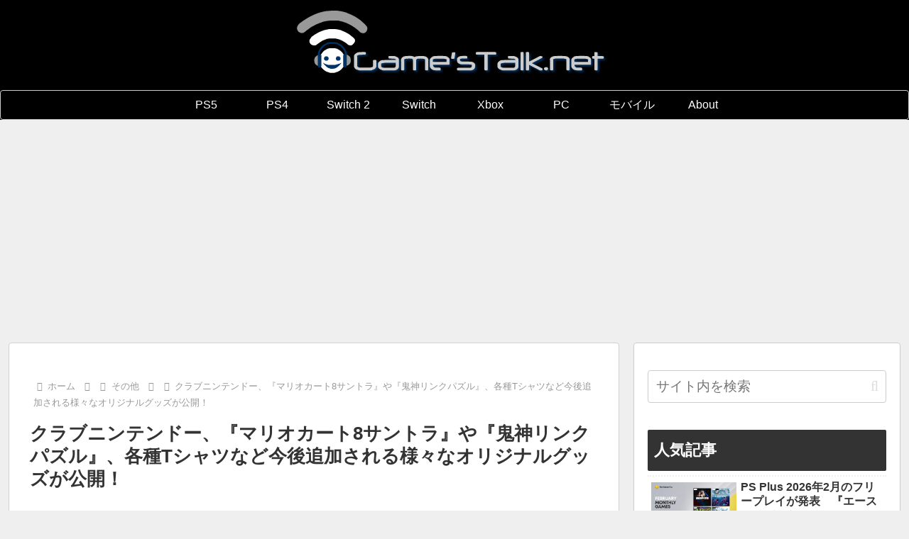

--- FILE ---
content_type: text/html; charset=utf-8
request_url: https://www.google.com/recaptcha/api2/aframe
body_size: 266
content:
<!DOCTYPE HTML><html><head><meta http-equiv="content-type" content="text/html; charset=UTF-8"></head><body><script nonce="hB8QQu9X1JaZweyoCu8ang">/** Anti-fraud and anti-abuse applications only. See google.com/recaptcha */ try{var clients={'sodar':'https://pagead2.googlesyndication.com/pagead/sodar?'};window.addEventListener("message",function(a){try{if(a.source===window.parent){var b=JSON.parse(a.data);var c=clients[b['id']];if(c){var d=document.createElement('img');d.src=c+b['params']+'&rc='+(localStorage.getItem("rc::a")?sessionStorage.getItem("rc::b"):"");window.document.body.appendChild(d);sessionStorage.setItem("rc::e",parseInt(sessionStorage.getItem("rc::e")||0)+1);localStorage.setItem("rc::h",'1770140223743');}}}catch(b){}});window.parent.postMessage("_grecaptcha_ready", "*");}catch(b){}</script></body></html>